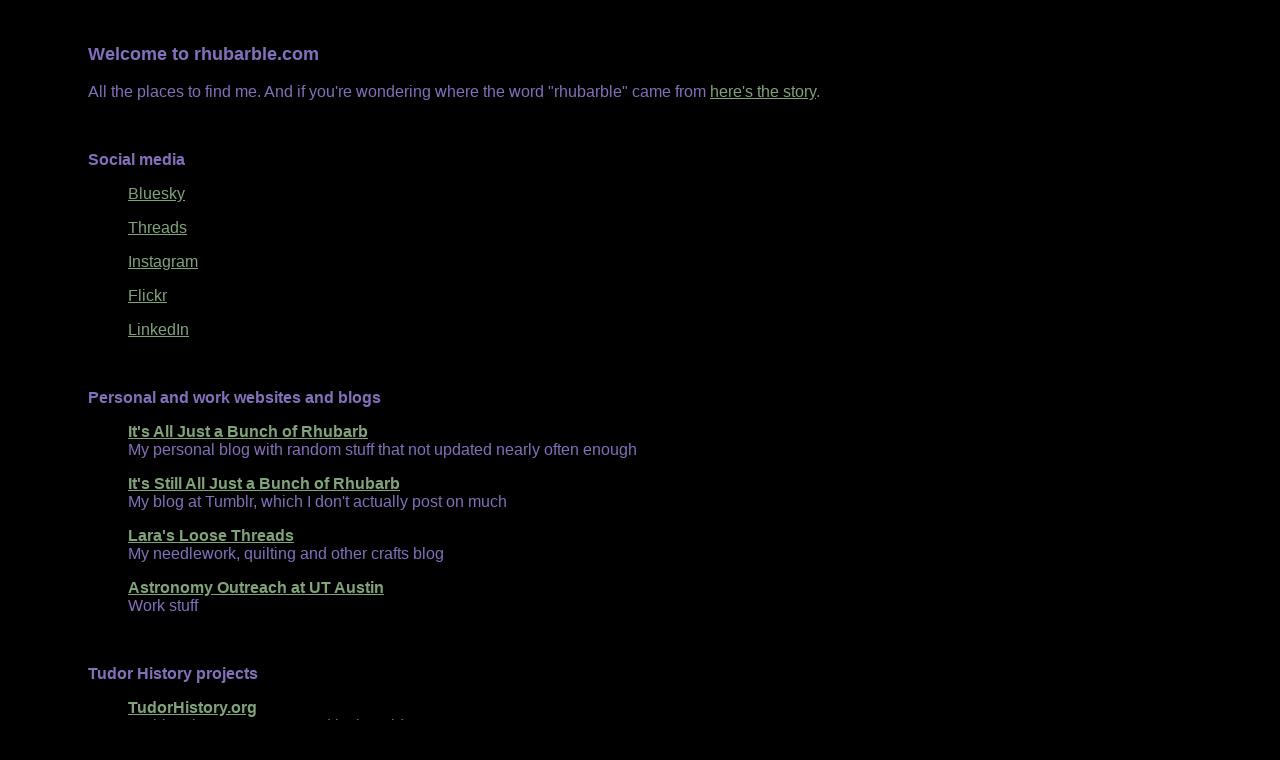

--- FILE ---
content_type: text/html
request_url: https://larae.net/index2.html
body_size: 875
content:
<HTML>  
<HEAD>
		<meta http-equiv="Content-Type" content="text/html; charset=ISO-8859-1">
		<META NAME="GENERATOR" CONTENT="Adobe PageMill 3.0 Mac">
  <TITLE>Lara Eakins - Rhubarble.com</TITLE>
  <meta name="verify-v1" content="2wVKaBktTtl0TaXXJCLtl5vYgVnF6pQKA5FqOOgvXlQ=" >
  <script src="https://www.google-analytics.com/urchin.js" type="text/javascript">
</script>
<script type="text/javascript">
_uacct = "UA-75588-1";
urchinTracker();
</script>
<style type="text/css">
<!--
.style1 {font-family: Arial, Helvetica, sans-serif}
.style2 {
	font-size: large;
	font-weight: bold;
}
body p {
	font-family: Arial, Helvetica, sans-serif;
}
-->
</style>
</HEAD>
<BODY bgcolor="#000000" TEXT="#836FBA" link="#80A379" vlink="#587751">
<blockquote>
  <blockquote>
    <p>&nbsp;</p>
    <p class="style2">Welcome to rhubarble.com</p>
    <p>All the  places to find me. And if you're wondering where the word &quot;rhubarble&quot; came from <a href="https://larae.net/rhubarble.html" target="_blank">here's the story</a>.</p>
    <p>&nbsp;</p>
    <p><strong>Social media</strong></p>
    <blockquote>
      <p><a href="https://bsky.app/profile/rhubarble.com" target="_blank">Bluesky</a></p>
      <p><a href="https://www.threads.net/@laraeakins" target="_blank">Threads</a></p>
      <p><a href="https://www.instagram.com/laraeakins/" target="_blank">Instagram</a></p>
      <p><a href="https://www.flickr.com/people/rhubarble/" target="_blank">Flickr</a></p>
      <p><a href="https://www.linkedin.com/in/laraeakins/" target="_blank">LinkedIn</a></p>
    </blockquote>
    <p>&nbsp;</p>
    <p><strong>Personal and work websites and blogs</strong></p>
    <blockquote>
      <p><a href="https://blog.larae.net/" target="_blank"><strong>It's All Just a Bunch of Rhubarb<br>
        </strong></a>My personal blog with random stuff that not updated nearly often enough</p>
      <p><strong><a href="https://rhubarble.tumblr.com/" target="_blank">It's Still All Just a Bunch of Rhubarb</a></strong><br>
      My blog at Tumblr, which I don't actually post on much</p>
      <p><a href="https://threads.larae.net/" target="_blank"><strong>Lara's Loose Threads<br>
        </strong></a>My needlework, quilting and other crafts blog      </p>
      <p><a href="https://outreach.as.utexas.edu/" target="_blank"><strong>Astronomy Outreach at UT Austin<br>
        </strong></a>Work stuff </p>
    </blockquote>
    <p>&nbsp;</p>
    <p><strong>Tudor History projects</strong></p>
    <blockquote>
      <p><a href="https://tudorhistory.org/" target="_blank"><strong>TudorHistory.org<br>
        </strong></a>My big, giant monster started in the mid-1990s</p>
      <p><a href="https://tudorhistory.org/blog/" target="_blank"><strong>TudorHistory.org Blog<br>
        </strong></a>Tudor History news and updates on the website</p>
      <p><a href="https://queryblog.tudorhistory.org/" target="_blank"><strong>Tudor History Q&amp;A<br>
        </strong></a>The blog I started to get other people to help me answer all the questions that come in    </p>
    </blockquote>
    <p>&nbsp;</p>
    <p>&nbsp;</p>
    <blockquote>&nbsp;    </blockquote>
    <p>&nbsp;</p>
  </blockquote>
</blockquote>
</BODY>
</HTML>
